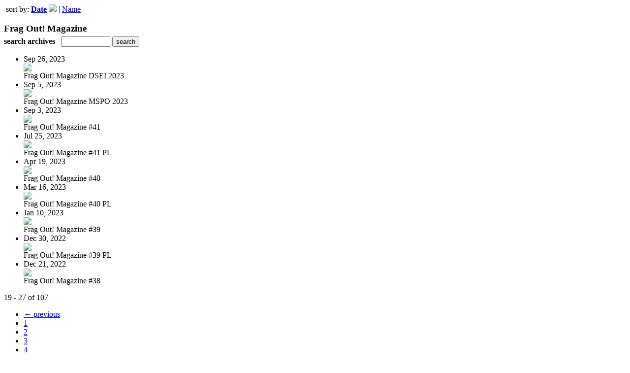

--- FILE ---
content_type: text/html; charset=UTF-8
request_url: https://fragout.uberflip.com/read/archives/i/127335/642978?limit=9&sortBy=Date&sortDirection=DESC&page=3
body_size: 8603
content:
<nocache>
<div id="flash_message" class="alert " style="display:none;">
	<span class='icon'> </span>
    <a class="close" data-dismiss="alert" href="#">&times;</a>
    <p></p>
</div>

<div id="flash_mini" style="display:none;position:absolute">
	<div id="flash_mini_close" style="text-align:right;font-size:11px"><a class="closeFlashMini" href="javascript:closeFlashMini();">x</a></div>
	<div id="flash_mini_title"></div>
	<div id="flash_mini_content"></div>
</div>

</nocache>
<div class="pagination-wrapper"><div class="pagination-element pagination-element-bottom">
        			<div class="pagination-contents"><div class="pull-left"><span class="pagination-separator">&nbsp;</span>sort by: <strong><a href="https://fragout.uberflip.com/read/archives/i/127335/642978?limit=9&sortBy=Date&sortDirection=ASC&page=3" >Date</a> <img src="https://content.cdntwrk.com/img/arrow_up.png?v=353ab010d668" border="0" /></strong>&nbsp;|&nbsp;<a href="https://fragout.uberflip.com/read/archives/i/127335/642978?limit=9&sortBy=Title&sortDirection=ASC&page=3" >Name</a></div></div>
        			<div class="clear"></div>
        		</div></div><h3 style='margin-bottom:5px'>Frag Out! Magazine</h3>    	<div class='archive_search_form well'>
    		<strong>search archives</strong> &nbsp; <input type="text" class="input" id="archive_search" /> 
    		<input type="button" class='btn' value="search" id="archive_search_submit" onclick="search_archives()" />
    	</div>
    	<div id="archive_results" style='display:none'></div>
    	<div class='clr'></div><ul id='archive_issues' class='archive_issues_element mobile'><li>    <div class="archive_date">
        Sep 26, 2023    </div>
<div class="icon">
	<a href="https://fragout.uberflip.com/i/1509064-frag-out-magazine-dsei-2023" class="archive-link">
		<img src='https://content.cdntwrk.com/files/aT0xNTA5MDY0JnA9MCZ2ZXJzaW9uPTEmY21kPXYmc2lnPTM3ZjFkODdmN2Y3MTdkYzg1NWNjODNlZjc4ZTM5YTY2/-w-120.jpg'  />	</a>
</div>
<div class="archive_title">
	Frag Out! Magazine DSEI 2023</div>
</li><li>    <div class="archive_date">
        Sep 5, 2023    </div>
<div class="icon">
	<a href="https://fragout.uberflip.com/i/1506953-frag-out-magazine-mspo-2023" class="archive-link">
		<img src='https://content.cdntwrk.com/files/aT0xNTA2OTUzJnA9MCZ2ZXJzaW9uPTUmY21kPXYmc2lnPWEzOGRlMTIwNzBhNDY1MzVkNjAxZTg4OGJiNDJjN2Qz/-w-120.jpg'  />	</a>
</div>
<div class="archive_title">
	Frag Out! Magazine MSPO 2023</div>
</li><li>    <div class="archive_date">
        Sep 3, 2023    </div>
<div class="icon">
	<a href="https://fragout.uberflip.com/i/1506909-frag-out-magazine-41" class="archive-link">
		<img src='https://content.cdntwrk.com/files/aT0xNTA2OTA5JnA9MCZ2ZXJzaW9uPTQmY21kPXYmc2lnPWI3NmY0YWIyMmUxNjJlMDQ3OTZiYjNhMzA4YWQwYTJh/-w-120.jpg'  />	</a>
</div>
<div class="archive_title">
	Frag Out! Magazine #41</div>
</li><li>    <div class="archive_date">
        Jul 25, 2023    </div>
<div class="icon">
	<a href="https://fragout.uberflip.com/i/1504227-frag-out-magazine-41-pl" class="archive-link">
		<img src='https://content.cdntwrk.com/files/aT0xNTA0MjI3JnA9MCZ2ZXJzaW9uPTkmY21kPXYmc2lnPWM3OTUwNGQ4MGM1MWZkNjUwNWIwMGU4MjFkZDA1NzE5/-w-120.jpg'  />	</a>
</div>
<div class="archive_title">
	Frag Out! Magazine #41 PL</div>
</li><li>    <div class="archive_date">
        Apr 19, 2023    </div>
<div class="icon">
	<a href="https://fragout.uberflip.com/i/1497523-frag-out-magazine-40" class="archive-link">
		<img src='https://content.cdntwrk.com/files/aT0xNDk3NTIzJnA9MCZ2ZXJzaW9uPTExJmNtZD12JnNpZz04NGE5Njk3NzcwZWZhZTY0N2M4Yzc3YmI5MmFhOTU2MA%253D%253D/-w-120.jpg'  />	</a>
</div>
<div class="archive_title">
	Frag Out! Magazine #40</div>
</li><li>    <div class="archive_date">
        Mar 16, 2023    </div>
<div class="icon">
	<a href="https://fragout.uberflip.com/i/1495044-frag-out-magazine-40-pl" class="archive-link">
		<img src='https://content.cdntwrk.com/files/aT0xNDk1MDQ0JnA9MCZ2ZXJzaW9uPTI0JmNtZD12JnNpZz0xY2FjNDcwM2VhNDQ5NTRjNDczZDJjZTAwMjY0NGRhZQ%253D%253D/-w-120.jpg'  />	</a>
</div>
<div class="archive_title">
	Frag Out! Magazine #40 PL</div>
</li><li>    <div class="archive_date">
        Jan 10, 2023    </div>
<div class="icon">
	<a href="https://fragout.uberflip.com/i/1493095-frag-out-magazine-39" class="archive-link">
		<img src='https://content.cdntwrk.com/files/aT0xNDkzMDk1JnA9MCZ2ZXJzaW9uPTIyJmNtZD12JnNpZz1hYWI4ZjQwNjU2NDliMGVmOTZjMzFlM2YyNTc2YjhmMg%253D%253D/-w-120.jpg'  />	</a>
</div>
<div class="archive_title">
	Frag Out! Magazine #39</div>
</li><li>    <div class="archive_date">
        Dec 30, 2022    </div>
<div class="icon">
	<a href="https://fragout.uberflip.com/i/1489239-frag-out-magazine-39-pl" class="archive-link">
		<img src='https://content.cdntwrk.com/files/aT0xNDg5MjM5JnA9MCZ2ZXJzaW9uPTExJmNtZD12JnNpZz02OGNmMDFkOTVkNTQ1NDA3YjE2YTk0OTRhMjhiYmFlOQ%253D%253D/-w-120.jpg'  />	</a>
</div>
<div class="archive_title">
	Frag Out! Magazine #39 PL</div>
</li><li>    <div class="archive_date">
        Dec 21, 2022    </div>
<div class="icon">
	<a href="https://fragout.uberflip.com/i/1488818-frag-out-magazine-38" class="archive-link">
		<img src='https://content.cdntwrk.com/files/aT0xNDg4ODE4JnA9MCZ2ZXJzaW9uPTcmY21kPXYmc2lnPTVkNDQyMDY4M2RmMmJiYjI0Y2I3MmE0OWEzNDg2YmZm/-w-120.jpg'  />	</a>
</div>
<div class="archive_title">
	Frag Out! Magazine #38</div>
</li></ul><div class='clr'></div><div class='archive_issues_element' style='clear:both;margin-bottom:20px;'><div class="pagination-wrapper"><div class="pagination-element pagination-element-bottom">
        			<div class="pagination-contents"><div class="pagination-results-info pull-left" style="margin-top:11px"><span class="label">19 - 27 of 107</span></div><div class="pull-right" style="margin-top:0"><ul class="pagination"><li class="previous"><a href="https://fragout.uberflip.com/read/archives/i/127335/642978?limit=9&sortBy=Date&sortDirection=DESC&page=2" >&larr; previous</a></li><li><a href="https://fragout.uberflip.com/read/archives/i/127335/642978?limit=9&sortBy=Date&sortDirection=DESC&page=1" >1</a></li><li><a href="https://fragout.uberflip.com/read/archives/i/127335/642978?limit=9&sortBy=Date&sortDirection=DESC&page=2" >2</a></li><li class="active"><a href="javascript:void(0)">3</a></li><li><a href="https://fragout.uberflip.com/read/archives/i/127335/642978?limit=9&sortBy=Date&sortDirection=DESC&page=4" >4</a></li><li><a href="https://fragout.uberflip.com/read/archives/i/127335/642978?limit=9&sortBy=Date&sortDirection=DESC&page=5" >5</a></li><li><a href="https://fragout.uberflip.com/read/archives/i/127335/642978?limit=9&sortBy=Date&sortDirection=DESC&page=6" >6</a></li><li><a href="https://fragout.uberflip.com/read/archives/i/127335/642978?limit=9&sortBy=Date&sortDirection=DESC&page=7" >7</a></li><li><a href="https://fragout.uberflip.com/read/archives/i/127335/642978?limit=9&sortBy=Date&sortDirection=DESC&page=8" >8</a></li><li><a href="https://fragout.uberflip.com/read/archives/i/127335/642978?limit=9&sortBy=Date&sortDirection=DESC&page=9" >9</a></li><li><a href="https://fragout.uberflip.com/read/archives/i/127335/642978?limit=9&sortBy=Date&sortDirection=DESC&page=10" >10</a></li><li class="next"><a href="https://fragout.uberflip.com/read/archives/i/127335/642978?limit=9&sortBy=Date&sortDirection=DESC&page=4" >next &rarr;</a></li></ul></div></div>
        			<div class="clear"></div>
        		</div></div></div>        <style>
        	#archive_search{width:100px}
        	table.search_archive_tbl{font-size:12px}
        	table.search_archive_tbl th img{max-width:80px;max-height:105px;border:1px solid #ddd;margin-bottom:6px}
        	table.search_archive_tbl td{padding:8px}
        	table.search_archive_tbl td b{padding:0px 3px;text-decoration: underline}
        	h3{margin-bottom:0}
        </style>
        <script nonce="xn7jSn6ZN7nwnrZUYC-B_b3p">
        	function search_archives(){
        		var q = escape($j("#archive_search").val().trim());
        		var url;
        		if(q!=""){
        			$j("#archive_search_submit").attr("disabled", "disabled");
        			$j("#archive_results").html("<div class='progress'>searching...</div>").slideDown();
        			$j(".archive_issues_element").slideUp();
        			url = "https://fragout.uberflip.com/read/search?ID=0&pageNumOffset=1&TID=127335&search_string=" + q;
        			$j("#archive_results").load(url , function(){
        				$j("#archive_search_submit").attr("disabled", false);
        			});
        		} else {
        			alert("Please enter a search term");
        		}
        	}
        	function search_archives_hide(){
        		$j("#archive_results").slideUp();
        		$j(".archive_issues_element").slideDown();
        	}
        </script>
        